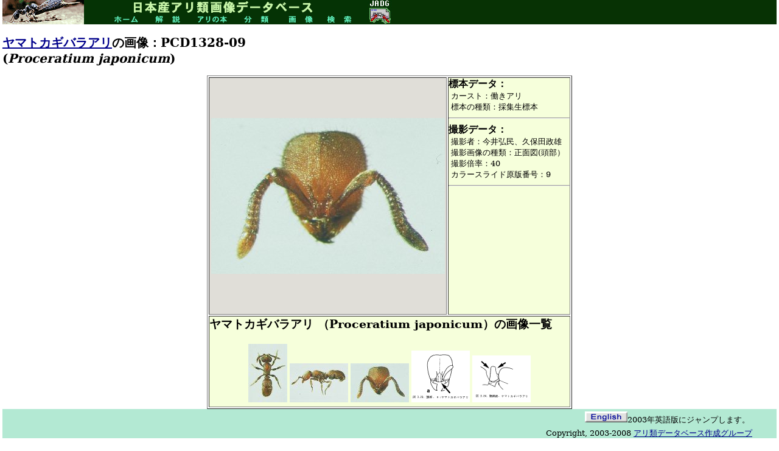

--- FILE ---
content_type: text/html
request_url: http://ant.miyakyo-u.ac.jp/J/P/PCD1328/09.html
body_size: 2343
content:
<!DOCTYPE html PUBLIC "-//W3C//DTD HTML 4.01 Transitional//EN">

<htmll lang="ja">

<head>
<!---20070712---><meta http-equiv="Expires" content="86400">
<meta http-equiv="content-type" content="text/html;charset=utf-8">
<META name="Author" content="Japanese Ants Database Group">
<META name="Keywords" content="Biology, Zoology, Taxonomy, Insect, ant, formicidae,Proceratium japonicum,ヤマトカギバラアリ">
<META name="Description" content="Image of Proceratium japonicum ヤマトカギバラアリ ">
<META name="Field" content="Biology, Zoology, Taxonomy, Myrmecology">
<META name="Organism" content="FORMICIDAE, Proceratium japonicum ヤマトカギバラアリ ">
<title>J ANT: 画像解説［ PCD1328-09］</title>
<style type="text/css" media="screen"><!--
body   { color: #000; font-size: 10pt; font-family: "serif"; margin: 0px 4px 4px }
p { color: black; font-size: 10pt; font-family: "serif"; margin: 0px 4px 4px }
a  { color: #006400 }
a:link { color: #00008b }
a:hover { color: #c71585 }
a:active { color: #c71585 }
--></style>
<csscriptdict import>
<script type="text/javascript" src="../../GeneratedItems/CSScriptLib.js"></script>
</csscriptdict>
<csactiondict>
<script type="text/javascript"><!--
var preloadFlag = false;
function preloadImages() {
if (document.images) {
preloadImagesCmp004E8E7024();
preloadFlag = true;
}
}

// --></script>
</csactiondict>
<csimport user="../../../J.data/Components/TopLogo.html" occur="24">
<csactiondict>
<script type="text/javascript"><!--
function preloadImagesCmp004E8E7024() {
if (document.images) {
over_JANT2 = newImage(/*URL*/'../../images/p/JANTa.jpg');
over_TopLogo_4 = newImage(/*URL*/'../../images/p/TopLogoa_03.gif');
over_TopLogo_05 = newImage(/*URL*/'../../images/p/TopLogoa_05.gif');
over_TopLogo_9 = newImage(/*URL*/'../../images/p/TopLogoa_08.gif');
over_TopLogo_09 = newImage(/*URL*/'../../images/p/TopLogoa_09.gif');
over_TopLogo_11 = newImage(/*URL*/'../../images/p/TopLogoa_10.gif');
}
}
// --></script>
</csactiondict>
</csimport>
</head>

<body onload="preloadImages();" bgcolor="#ffffff" leftmargin="0" marginheight="0" marginwidth="0" topmargin="0">
<table width="100%" border="0" cellspacing="0" cellpadding="0">
<tr height="40">
<td align="left" valign="top" nowrap bgcolor="#073204" height="40">
<div align="left">
<csobj csref="../../../J.data/Components/TopLogo.html" h="40" occur="24" t="Component" w="728">
<table width=604 border=0 cellpadding=0 cellspacing=0>
<tr>
<td colspan=10><img src="../../images/p/TopLogo_01.gif" width=600 height=25></td>
<td rowspan="2" width="40"><a onmouseover="changeImages( /*CMP*/'JANT2',/*URL*/'../../images/p/JANTa.jpg');return true" onmouseout="changeImages( /*CMP*/'JANT2',/*URL*/'../../images/p/JANT.jpg');return true" href="../../JADG/index.html"><img src="../../images/p/JANT.jpg" alt="" name="JANT2" height="40" width="40" border="0"></a></td>
</tr>
<tr>
<td><img src="../../images/p/TopLogo_02.gif" width=166 height=15></td>
<td><a onmouseover="changeImages( /*CMP*/'TopLogo_4',/*URL*/'../../images/p/TopLogoa_03.gif');return true" onmouseout="changeImages( /*CMP*/'TopLogo_4',/*URL*/'../../images/p/TopLogo_03.gif');return true" href="../../index.html"><img src="../../images/p/TopLogo_03.gif" name="TopLogo_4" width=70 height=15 border="0"></a></td>
<td><img src="../../images/p/TopLogo_04.gif" width=1 height=15></td>
<td><a onmouseover="changeImages( /*CMP*/'TopLogo_05',/*URL*/'../../images/p/TopLogoa_05.gif');return true" onmouseout="changeImages( /*CMP*/'TopLogo_05',/*URL*/'../../images/p/TopLogo_05.gif');return true" href="../../GUIDE/index.html"><img src="../../images/p/TopLogo_05.gif" name="TopLogo_05" width=69 height=15 border="0"></a></td>
<td><a onmouseover="changeImages( /*CMP*/'TopLogo_7',/*URL*/'../../images/p/TopLogoa_06.gif');return true" onmouseout="changeImages( /*CMP*/'TopLogo_7',/*URL*/'../../images/p/TopLogo_06.gif');return true" href="../../book.html"><img src="../../images/p/TopLogo_06.gif" name="TopLogo_7" width=77 height=15 border="0"></a></td>
<td><img src="../../images/p/TopLogo_07.gif" width=1 height=15></td>
<td><a onmouseover="changeImages( /*CMP*/'TopLogo_9',/*URL*/'../../images/p/TopLogoa_08.gif');return true" onmouseout="changeImages( /*CMP*/'TopLogo_9',/*URL*/'../../images/p/TopLogo_08.gif');return true" href="../../Taxo/index.html"><img src="../../images/p/TopLogo_08.gif" name="TopLogo_9" width=69 height=15 border="0"></a></td>
<td><a onmouseover="changeImages( /*CMP*/'TopLogo_09',/*URL*/'../../images/p/TopLogoa_09.gif');return true" onmouseout="changeImages( /*CMP*/'TopLogo_09',/*URL*/'../../images/p/TopLogo_09.gif');return true" href="../../Photo/index.html"><img src="../../images/p/TopLogo_09.gif" name="TopLogo_09" width=72 height=15 border="0"></a></td>
<td><a onmouseover="changeImages( /*CMP*/'TopLogo_11',/*URL*/'../../images/p/TopLogoa_10.gif');return true" onmouseout="changeImages( /*CMP*/'TopLogo_11',/*URL*/'../../images/p/TopLogo_10.gif');return true" href="../../Find/index.html"><img src="../../images/p/TopLogo_10.gif" name="TopLogo_11" width=60 height=15 border="0"></a></td>
<td><img src="../../images/p/TopLogo_11.gif" width=15 height=15></td>
</tr>
</table>
</csobj></div>
</td>
</tr>
</table>
<h2><b> <a href="../../Taxo/F10302.html">ヤマトカギバラアリ</a>の画像：PCD1328-09</b><br><b> (<I>Proceratium japonicum</I>)</b></h2>
<div align="center">
<table width="600" border="1" cellspacing="2" cellpadding="0">
<tr height="390">
<td bgcolor="#e0ded8" width="390" height="390">
<div align="center">
<a href="../../../P/PCD1328/C/09.jpg"><img src="../../../P/PCD1328/B/09.jpg"></a></div>
</td>
<td align="left" valign="top" bgcolor="#f6ffdb" width="210" height="390">
<b>標本データ：</b>
<p>カースト：働きアリ<br>
標本の種類：採集生標本<br>
</p><hr>
<b>撮影データ：</b>
<p>撮影者：今井弘民、久保田政雄<br>
撮影画像の種類：正面図(頭部）<br>
撮影倍率：40<br>
カラースライド原版番号：9<br>
</p><hr>
</td>
</tr>
<tr>
<td colspan="2" align="left" valign="top" bgcolor="#f6ffdb" width="604">
<h3>ヤマトカギバラアリ （Proceratium japonicum）の画像一覧 </h3>
<div align="center">
<p><a href="../../P/PCD1328/07.html"><img src="../../../P/PCD1328/Z/07.jpg"></a>
<a href="../../P/PCD1328/08.html"><img src="../../../P/PCD1328/Z/08.jpg"></a>
<a href="../../P/PCD1328/09.html"><img src="../../../P/PCD1328/Z/09.jpg"></a>
<a href="../../P/LineArt/103023a.html"><img src="../../../P/LineArt/Z/103023a.gif"></a>
<a href="../../P/LineArt/103024.html"><img src="../../../P/LineArt/Z/103024.gif"></a>
</p>
</div>
</td>
</tr>
</table>
<table width="100%" border="0" cellspacing="0" cellpadding="0">
<tr>
<td bgcolor="#b3e9d3">
<blockquote>
<div align="right"><p><font size="-1">
<p><a href="javascript:toggleEJ()"><img src="../../../P/layout/en.gif" alt="English" height="18" width="70" border="0"></a>2003年英語版にジャンプします。</p>Copyright, 2003-2008 <a href="../../JADG/index.html">アリ類データベース作成グループ</a></font>
<script type="text/javascript"><!--
function toggleEJ()
{
 var curUrl=location.href;
var newCurUrl="";
var myslash="/";
var spCurUrl=curUrl.split(myslash);
var mypos=-1;
for (var i=0; i <(spCurUrl.length-1); i++) 
{
if (spCurUrl[i]=="J") {mypos=i }
else {
if (spCurUrl[i]=="E") {mypos=i }
}
};
for (var i=0; i <(mypos); i++) 
{ newCurUrl=newCurUrl+spCurUrl[i]+myslash };
if (spCurUrl[mypos]=="J")
 {newCurUrl=newCurUrl+"E"+myslash }
else
 {newCurUrl=newCurUrl+"J"+myslash };

for (var i=mypos+1; i <(spCurUrl.length-1); i++) 
{ newCurUrl=newCurUrl+spCurUrl[i]+myslash};
if (mypos<(spCurUrl.length-1))
{newCurUrl=newCurUrl+spCurUrl[(spCurUrl.length-1)]};
if(curUrl[curUrl.length-1]==myslash)
{newCurUrl=newCurUrl+myslash};
location.href=newCurUrl;
}
// -->
</script>
</div>
</blockquote>
</td>
</tr>
</table>
</div>
</body>

</html>